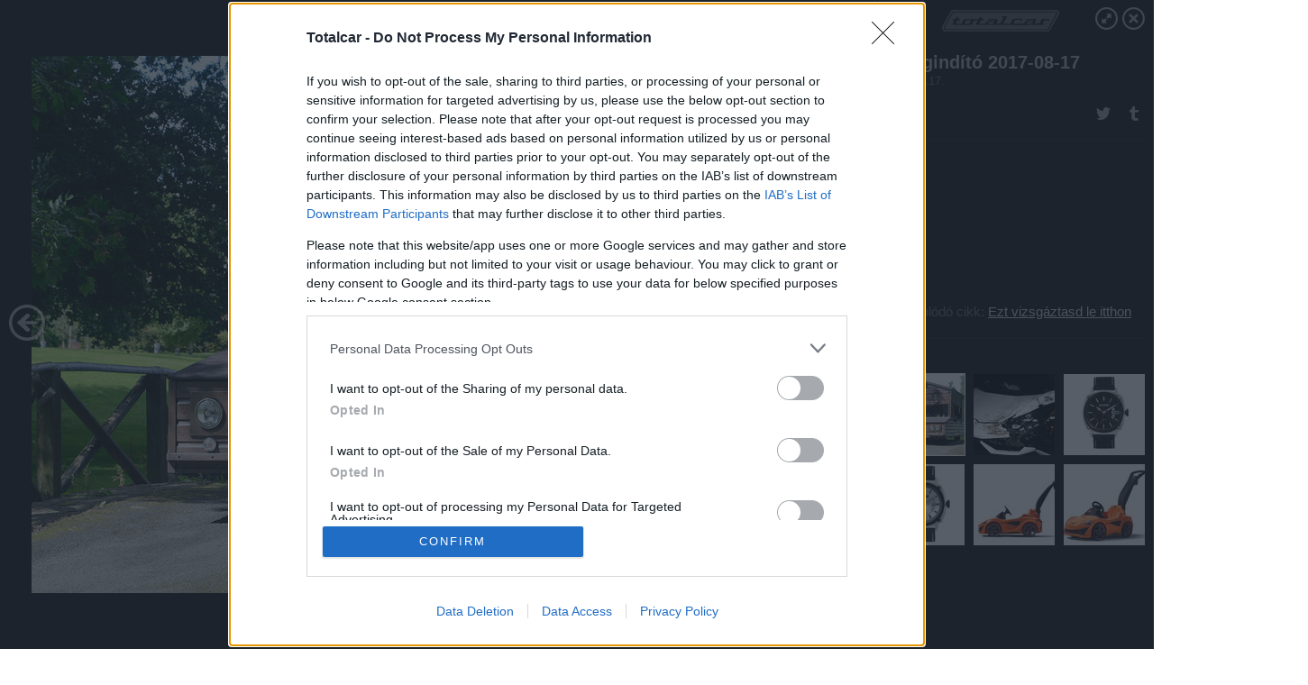

--- FILE ---
content_type: text/html; charset=utf-8
request_url: https://galeria.totalcar.hu/magazin/2017/08/17/hidegindito_2017-08-17/2?openwith=18080265
body_size: 56525
content:
<!DOCTYPE html>
<html lang="hu-hu" itemscope itemtype="http://schema.org/ImageGallery">
<head>
    <title>Totalcar &ndash; Hidegindító 2017-08-17 &ndash; Galéria</title>
    <meta charset="utf-8" />
    <meta name="viewport" content="width=device-width, initial-scale=1, maximum-scale=1, user-scalable=0" />
    <meta name="apple-mobile-web-app-status-bar-style" content="black-translucent" />
    <meta http-equiv="Content-type" content="text/html; charset=utf-8" />
    <meta http-equiv="imagetoolbar" content="no" />
    <meta name="MSSmartTagsPreventParsing" content="true" />
    <meta name="ROBOTS" content="ALL" />
    <meta name="Copyright" content="http://index.hu/copyright/" />
    <meta http-equiv="expires" content="Mon, 22 Jul 2002 11:12:01 GMT" />
    <meta name="description" content="Hidegindító 2017-08-17" />
    <meta name="keywords" content="" />
        <meta property="og:type" content="article" />
    <meta property="og:title" content="Totalcar &ndash; Hidegindító 2017-08-17 &ndash; Galéria" />
    <meta property="og:description" content="" />
    <meta property="og:site_name" content="Totalcar" />
    <meta property="og:url" content="https://galeria.totalcar.hu/magazin/2017/08/17/hidegindito_2017-08-17/" />
    <meta itemprop="name" content="Totalcar &amp;ndash; Hidegindító 2017-08-17 &amp;ndash; Galéria" />
    <meta itemprop="description" content="" />
    <meta itemprop="image" content="https://galeria.cdn.totalcar.hu/magazin/2017/08/17/hidegindito_2017-08-17/18080271_3fd9378744d64e483be307e11fd241a2_xs.jpg" />
                    <meta property="og:image" content="https://galeria.cdn.totalcar.hu/magazin/2017/08/17/hidegindito_2017-08-17/18080265_9911d402b8dda13f4a7bacde589090af_xs.jpg" />
                                <meta property="og:image" content="https://galeria.cdn.totalcar.hu/magazin/2017/08/17/hidegindito_2017-08-17/18080271_3fd9378744d64e483be307e11fd241a2_x.jpg" />
                                <meta property="og:image" content="https://galeria.cdn.totalcar.hu/magazin/2017/08/17/hidegindito_2017-08-17/18080269_343ccaa1aa3f1547990303ca863ebb64_x.jpg" />
                                <meta property="og:image" content="https://galeria.cdn.totalcar.hu/magazin/2017/08/17/hidegindito_2017-08-17/18080267_9548e054f9c7c8e156aecafb36bcdc5b_x.jpg" />
                                <meta property="og:image" content="https://galeria.cdn.totalcar.hu/magazin/2017/08/17/hidegindito_2017-08-17/18080263_4bb4030f4133438ee16ce82b235c024c_x.jpg" />
                                <meta property="og:image" content="https://galeria.cdn.totalcar.hu/magazin/2017/08/17/hidegindito_2017-08-17/18081321_9fd886415e0bcd869b9e5b670a2fb35a_x.jpg" />
                    <link rel="stylesheet" type="text/css" href="https://index.hu/assets/static/indexnew_css/public/galeria.css?v=20210915" />
    <style type="text/css">
        body, body.glr_open {
            overflow: hidden;
            padding-left: 100%;
            padding-top: 100%;
        }
    </style>
    <link rel="alternate" type="application/rss+xml" title="Hidegindító 2017-08-17 - galéria" href="?rss=1" />
    <script type="text/javascript">
        var IndexStatConfig = {
            has_ident_by_default: false,
            device: 'desktop'
        };
    </script>
    <script type="text/javascript" src="https://index.hu/ident/getheader?noecho"></script>
    <script type="text/javascript" src="https://indexstat.index.hu/stat.js?d=date20150806"></script>
    <script>
        /* <![CDATA[ */
        if ('__proto__' in {}) {
            document.write( '<script src="https://index.hu/assets/js/zepto.js"><\/script>' );
        } else {
            document.write( '<script src="https://index.hu/assets/js/jquery.js"><\/script>' );
        }
        /* ]]> */
    </script>

    <script src="https://index.hu/assets/js/swiper.min.js"></script>
    <!-- script src="https://index.hu/assets/js/common.js"></script -->

<!-- InMobi Choice. Consent Manager Tag v3.0 (for TCF 2.2) -->
<script type="text/javascript" async=true>
(function() {
  var host = 'totalcar.hu';
  var element = document.createElement('script');
  var firstScript = document.getElementsByTagName('script')[0];
  var url = 'https://cmp.inmobi.com'
    .concat('/choice/', '4z9XXyvnuPTjK', '/', host, '/choice.js?tag_version=V3');
  var uspTries = 0;
  var uspTriesLimit = 3;
  element.async = true;
  element.type = 'text/javascript';
  element.src = url;

  firstScript.parentNode.insertBefore(element, firstScript);

  function makeStub() {
    var TCF_LOCATOR_NAME = '__tcfapiLocator';
    var queue = [];
    var win = window;
    var cmpFrame;

    function addFrame() {
      var doc = win.document;
      var otherCMP = !!(win.frames[TCF_LOCATOR_NAME]);

      if (!otherCMP) {
        if (doc.body) {
          var iframe = doc.createElement('iframe');

          iframe.style.cssText = 'display:none';
          iframe.name = TCF_LOCATOR_NAME;
          doc.body.appendChild(iframe);
        } else {
          setTimeout(addFrame, 5);
        }
      }
      return !otherCMP;
    }

    function tcfAPIHandler() {
      var gdprApplies;
      var args = arguments;

      if (!args.length) {
        return queue;
      } else if (args[0] === 'setGdprApplies') {
        if (
          args.length > 3 &&
          args[2] === 2 &&
          typeof args[3] === 'boolean'
        ) {
          gdprApplies = args[3];
          if (typeof args[2] === 'function') {
            args[2]('set', true);
          }
        }
      } else if (args[0] === 'ping') {
        var retr = {
          gdprApplies: gdprApplies,
          cmpLoaded: false,
          cmpStatus: 'stub'
        };

        if (typeof args[2] === 'function') {
          args[2](retr);
        }
      } else {
        if(args[0] === 'init' && typeof args[3] === 'object') {
          args[3] = Object.assign(args[3], { tag_version: 'V3' });
        }
        queue.push(args);
      }
    }

    function postMessageEventHandler(event) {
      var msgIsString = typeof event.data === 'string';
      var json = {};

      try {
        if (msgIsString) {
          json = JSON.parse(event.data);
        } else {
          json = event.data;
        }
      } catch (ignore) {}

      var payload = json.__tcfapiCall;

      if (payload) {
        window.__tcfapi(
          payload.command,
          payload.version,
          function(retValue, success) {
            var returnMsg = {
              __tcfapiReturn: {
                returnValue: retValue,
                success: success,
                callId: payload.callId
              }
            };
            if (msgIsString) {
              returnMsg = JSON.stringify(returnMsg);
            }
            if (event && event.source && event.source.postMessage) {
              event.source.postMessage(returnMsg, '*');
            }
          },
          payload.parameter
        );
      }
    }

    while (win) {
      try {
        if (win.frames[TCF_LOCATOR_NAME]) {
          cmpFrame = win;
          break;
        }
      } catch (ignore) {}

      if (win === window.top) {
        break;
      }
      win = win.parent;
    }
    if (!cmpFrame) {
      addFrame();
      win.__tcfapi = tcfAPIHandler;
      win.addEventListener('message', postMessageEventHandler, false);
    }
  };

  makeStub();

  var uspStubFunction = function() {
    var arg = arguments;
    if (typeof window.__uspapi !== uspStubFunction) {
      setTimeout(function() {
        if (typeof window.__uspapi !== 'undefined') {
          window.__uspapi.apply(window.__uspapi, arg);
        }
      }, 500);
    }
  };

  var checkIfUspIsReady = function() {
    uspTries++;
    if (window.__uspapi === uspStubFunction && uspTries < uspTriesLimit) {
      console.warn('USP is not accessible');
    } else {
      clearInterval(uspInterval);
    }
  };

  if (typeof window.__uspapi === 'undefined') {
    window.__uspapi = uspStubFunction;
    var uspInterval = setInterval(checkIfUspIsReady, 6000);
  }
})();
</script>
<!-- End InMobi Choice. Consent Manager Tag v3.0 (for TCF 2.2) -->
    <script>
        /* <![CDATA[ */
        // gemius:
            var pp_gemius_identifier = pp_gemius_original_identifier = new String('.RpK5mcBa9CU6UVPXt.QbbbuXfykwHuWu3VHbnTMrT..M7');
            var pp_gemius_use_cmp = true;
            var pp_gemius_cmp_timeout = Infinity;
        function gemius_pending(i) { window[i] = window[i] || function() {var x = window[i+'_pdata'] = window[i+'_pdata'] || []; x[x.length]=arguments;};};
        gemius_pending('gemius_hit'); gemius_pending('gemius_event');
        gemius_pending('pp_gemius_hit'); gemius_pending('pp_gemius_event');
        (function(d,t) {try {
            var gt=d.createElement(t),s=d.getElementsByTagName(t)[0],l='http'+((location.protocol=='https:')?'s':'');
            gt.setAttribute('async','async');
            gt.setAttribute('defer','defer');
            gt.src=l+'://gahu.hit.gemius.pl/xgemius.js';
            s.parentNode.insertBefore(gt,s);}
        catch (e) {}})(document,'script');
        // crel:
        (function(c,d){"object"===typeof exports?module.exports=d():"function"===typeof define&&define.amd?define(d):c.crel=d()})(this,function(){function c(){var a=window.document,g=arguments,b=a.createElement(g[0]),h,e=g[1],f=2,l=g.length,m=c.attrMap;if(1===l)return b;if("object"!==typeof e||d(e))--f,e=null;if(1===l-f&&"string"===typeof g[f]&&void 0!==b.textContent)b.textContent=g[f];else for(;f<l;++f)h=g[f],null!=h&&(d(h)||(h=a.createTextNode(h)),b.appendChild(h));for(var k in e)m[k]?(a=c.attrMap[k],"function"===typeof a?a(b,e[k]):b.setAttribute(a,e[k])):b.setAttribute(k,e[k]);return b}var d="object"===typeof Node?function(a){return a instanceof Node}:function(a){return a&&"object"===typeof a&&"number"===typeof a.nodeType&&"string"===typeof a.nodeName};c.attrMap={};c.isNode=d;return c});
        if( typeof __passportHeader_config !== 'object' ) {
            __passportHeader_config = {
                loggedIn: false
            };
        }
        (function($){

            // webaudit meropixel
            window.webaudit = function( ucm, uct, where, name, auditid ) {
                var img = crel( 'img', {
                    'alt': '',
                    'class': 'pixel median',
                    'src': 'https://audit.median.hu/cgi-bin/track.cgi?uc=' + ucm + '&dc=' + ( where == 'top' ? 1 : 2 ) + '&ui=' + same
                } );
                if( auditid != undefined ) {
                    img.id = auditid;
                }
                $( 'img.pixel.median' ).remove();
                $( 'body' ).append( img );
                if( !uct ) {
                    return;
                }
                var params = [];
                params.push( 'uc=' + uct );
                params.push( 'sd=' + screen.width + 'x' + screen.height );
                if( screen.colorDepth != 'undefined' ) {
                    params.push( 'cd=' + screen.colorDepth );
                }
                var referrer = encodeURIComponent ? encodeURIComponent( document.referrer ) : escape( document.referrer );
                if( referrer != '' ) {
                    params.push( 'rp=' + referrer );
                }
                params.push( 'ui=' + same );
                img = crel( 'img', {
                    'alt': '',
                    'class': 'pixel internal',
                    'src': 'https://pixel.' + document.domain + '/12g?' + params.join( '&' )
                } );
                $( 'img.pixel.internal' ).remove();
                $( 'body' ).append( img );
            }
            window.Common = (function($) {
                var flags = {};
		var pcount = 0;
                return {
                    url: '',
                    set_flag: function( name, value ) {
                        flags[ name ] = value;
                    },
                    get_flag: function( name ) {
                        if( typeof flags[ name ] == 'undefined' ) {
                            return false;
                        }
                        return flags[ name ];
                    },
                    gallery_audit: {
                        bindings: function() {
                            Common.universal_analytics = typeof ga === 'function';
                            $( document ).on( 'glr_open', function( e, data ) {
                                if( Common.ga_secondary ) {
                                }
                                Common.refresh_enabled = false;
                            } ).on( 'glr_close', function() {
                                Common.refresh_enabled = true;
                            } ).on( 'glr_pageview', function( e, data ) {
				pcount++;
                                if( Common.gallery_audit.setlayout ) {
                                    var layout = ( Common.gallery_audit.widescreen ? 'wide' : 'normal' ) + ( Common.gallery_audit.fullscreen ? '_fullscreen' : '' );
                                    if( Common.ga_secondary ) {
                                    }
                                }
                                var current = ( new Date() ).getTime();
                                var gal_url;
                                if( Common.gallery_audit.parse_gal_url ) {
                                    gal_url = data.url.split( '/' );
                                    gal_url = '/' + data.folder + '/galeria/' + gal_url.slice( -5 ).join( '/' );
                                } else {
                                    gal_url = data.url.split(/\.hu|\.com/, 2).pop();
                                }
                                if( Common.ga_secondary ) {
                                }
                                if( typeof pp_gemius_original_identifier  !== 'undefined' && typeof pp_gemius_original_identifier  !== 'undefined' && pcount > 1  ) {
                                    pp_gemius_hit(pp_gemius_original_identifier );
                                }
                                if( typeof data.content_id !== 'undefined' && data.content_id ) {
                                    var cid = Common.content_id;
                                    Common.content_id = data.content_id;
                                    if( typeof IndexStatHandler != 'undefined' ) {
                                        IndexStatHandler.push( [ { id: data.content_id, type: 1 } ], null );
                                    }
                                    Common.content_id = cid;
                                }
                                Common.gallery_audit.last_pageview = current;
                            } ).on( 'glr_resize', function( e, data ) {
                                Common.gallery_audit.fullscreen = data.fullscreen;
                                Common.gallery_audit.widescreen = data.widescreen;
                            } );
                        },
                        setlayout: true,
                        fullscreen: false,
                        last_pageview: null,
                        parse_gal_url: true,
                        prefix: 'gallery_',
                        suffix: '_galeria',
                        widescreen: null
                    },
                    transition: {
                        speed: {
                            fast: 175,
                            medium: 350,
                            normal: 200,
                            slow: 700
                        },
                        detect: function() {
                            var b = document.body || document.documentElement,
                                s = b.style,
                                p = 'transition';
                            if(typeof s[ p ] == 'string') {
                                return true;
                            }
                            v = [ 'Moz', 'Webkit', 'Khtml', 'O', 'ms' ],
                                p = p.charAt( 0 ).toUpperCase() + p.substr( 1 );
                            for( var i = 0; i < v.length; i++ ) {
                                if(typeof s[ v[ i ] + p ] == 'string') {
                                    return true;
                                }
                            }
                            for( var i in Common.transition.speed ) {
                                Common.transition.speed[ i ] = 0;
                            }
                            return false;
                        }
                    }
                }
            })($);
        })(window.jQuery||window.Zepto);
        /* ]]> */
    </script>
</head>
<body>
<header>
    <h1>Hidegindító 2017-08-17</h1>
    <span class="date">2017.08.17.</span>
    <h3><a href="https://index.hu/">Totalcar</a></h3>
            <a href="http://totalcar.hu/magazin/hidegindito/2017/08/17/ezt_vizsgaztasd_le_itthon/" target="_blank">Kapcsolódó cikkünk": Ezt vizsgáztasd le itthon"</a>
        </header>
<aside id="thumbnails">
            <a href="https://galeria.totalcar.hu/magazin/2017/08/17/hidegindito_2017-08-17/?openwith=18080265" rel="1"><img src="https://galeria.cdn.totalcar.hu/magazin/2017/08/17/hidegindito_2017-08-17/18080265_9911d402b8dda13f4a7bacde589090af_xs.jpg" alt="" /></a>
                <a href="https://galeria.totalcar.hu/magazin/2017/08/17/hidegindito_2017-08-17/2?openwith=18080265" rel="2"><img src="https://galeria.cdn.totalcar.hu/magazin/2017/08/17/hidegindito_2017-08-17/18080271_3fd9378744d64e483be307e11fd241a2_xs.jpg" alt="" /></a>
                <a href="https://galeria.totalcar.hu/magazin/2017/08/17/hidegindito_2017-08-17/3?openwith=18080265" rel="3"><img src="https://galeria.cdn.totalcar.hu/magazin/2017/08/17/hidegindito_2017-08-17/18080269_343ccaa1aa3f1547990303ca863ebb64_xs.jpg" alt="" /></a>
                <a href="https://galeria.totalcar.hu/magazin/2017/08/17/hidegindito_2017-08-17/4?openwith=18080265" rel="4"><img src="https://galeria.cdn.totalcar.hu/magazin/2017/08/17/hidegindito_2017-08-17/18080267_9548e054f9c7c8e156aecafb36bcdc5b_xs.jpg" alt="" /></a>
                <a href="https://galeria.totalcar.hu/magazin/2017/08/17/hidegindito_2017-08-17/5?openwith=18080265" rel="5"><img src="https://galeria.cdn.totalcar.hu/magazin/2017/08/17/hidegindito_2017-08-17/18080263_4bb4030f4133438ee16ce82b235c024c_xs.jpg" alt="" /></a>
                <a href="https://galeria.totalcar.hu/magazin/2017/08/17/hidegindito_2017-08-17/6?openwith=18080265" rel="6"><img src="https://galeria.cdn.totalcar.hu/magazin/2017/08/17/hidegindito_2017-08-17/18081321_9fd886415e0bcd869b9e5b670a2fb35a_xs.jpg" alt="" /></a>
                <a href="https://galeria.totalcar.hu/magazin/2017/08/17/hidegindito_2017-08-17/ajanlo?openwith=18080265" rel="ajanlo"></a>
        </aside>
    <p>Ajánlóképek</p>
            <section>
            <img id="bigimg" src="https://galeria.cdn.totalcar.hu/magazin/2017/08/17/hidegindito_2017-08-17/18080271_3fd9378744d64e483be307e11fd241a2_x.jpg" alt="Ajánlóképek" title="" style="display:none" />
        </section>
                    <img id="bigimg" src="https://galeria.cdn.totalcar.hu/magazin/2017/08/17/hidegindito_2017-08-17/18080271_3fd9378744d64e483be307e11fd241a2_fb.jpg" alt="Ajánlóképek" title="" style="display:none" />
            <div id="fb-root"></div>
<!--analytics-->
<!--analytics4-->
<script async src="https://www.googletagmanager.com/gtag/js?id=G-6GWDFHLRZ7"></script>
<script>
    window.dataLayer = window.dataLayer || [];
    function gtag(){dataLayer.push(arguments);}
    gtag('js', new Date());
    gtag('config', 'G-6GWDFHLRZ7');
    gtag('set', 'content_group', '/');
    gtag('set', 'rovat', '');
</script>

    <script type="text/javascript" src="//indexhu.adocean.pl/files/js/ado.js"></script>
    <script type="text/javascript">
        /* (c)AdOcean 2003-2020 */
        if(typeof ado!=="object"){ado={};ado.config=ado.preview=ado.placement=ado.master=ado.slave=function(){};}
        ado.config({mode: "new", xml: false, consent: true, characterEncoding: true});
        ado.preview({enabled: true});
    </script>
    <script src="https://index.hu/assets/js/iap/v2/iap-loader.js"></script>
    <script src="https://index.hu/assets/js/gallery2.js"></script>
    <script type="text/javascript">
        if ( window.AdLoader ) {
            window.iap_zones = [];
            var GoaLoader = new AdLoader({"engine":"AdOcean"});
        }
    </script>

<script>
    // <![CDATA[
    // (function(d, s, id) {
    //   var js, fjs = d.getElementsByTagName(s)[0];
    //   if (d.getElementById(id)) {return;}
    //   js = d.createElement(s); js.id = id;
    //   js.src = "//connect.facebook.net/hu_HU/sdk.js#version=v2.0&xfbml=1";
    //   fjs.parentNode.insertBefore(js, fjs);
    // }(document, 'script', 'facebook-jssdk'));

    var same = Math.round( Math.random() * 10000000 );
    Common.folder_id = 929;
    Common.content_id = 4268927;
    Common.webaudit_ucm = '11093296643286';
    Common.webaudit_title = 'Totalcar &ndash; Hidegindító 2017-08-17 &ndash; Galéria';
    Common.gallery_url = 'https://galeria.totalcar.hu/magazin/2017/08/17/hidegindito_2017-08-17/';
    Common.gemius_code = '.RpK5mcBa9CU6UVPXt.QbbbuXfykwHuWu3VHbnTMrT..M7';
    // valamiert a $( window ).on( 'load' ) nem mukodik zeptoban IE-ben
    window.onload = function() {
                Common.transition.detect();
        Common.gallery_audit.bindings();
        Gallery.siteDict = {
            divany: 'Dívány',
            fidelio: 'Fidelio',
            inforadio: 'Inforádió',
            index: 'Index',
            sportgeza: 'Sport Géza',
            totalcarmagazine: 'Totalcar Magazine',
            tcmagazine: 'Totalcar Magazine',
            totalcar: 'Totalcar',
            totalbike: 'Totalbike',
            travelo: 'Travelo',
            velvet: 'Velvet',
	    mediafuture : 'MediaFuture',
	    welovebudapest : 'We Love Budapest',
	    welovebalaton : 'We Love Balaton'
        };
        Gallery.__init( {
            age_confirmed_event: 'korhatarremoved',
            style_prefix: 'glr_',
            layered: false,
            parse_advert: true,
            parse_rewrite_url: true,
            parse_title: function gallery_parse_title( gal, picture ) {
                return Gallery.siteDict[ gal.site ] +
                    ' &ndash; ' + gal.title + ' &ndash; ' + Gallery.dict.gallery /* +
                       ( typeof picture !== 'undefined' && picture.no ? ' &ndash; ' + picture.no : '' ) */;
            },
            transition_speed: Common.transition.speed
        } );

        Gallery.open( 'https://galeria.totalcar.hu/magazin/2017/08/17/hidegindito_2017-08-17/', {
                bottom: '0',
                left: '0',
                opacity: '1',
                right: '0',
                top: '0'
            }, {"id":344585,"url":"https:\/\/galeria.totalcar.hu\/magazin\/2017\/08\/17\/hidegindito_2017-08-17\/","title":"Hidegind\u00edt\u00f3 2017-08-17","site":"totalcar","siteName":"Totalcar","site_url":"https:\/\/index.hu","sizeKeys":["y","x","t","q","m","bpc","j","g","i","h","fb","b","xs"],"folder_id":929,"content_id":4268927,"manisfolder":"magazin","path":"magazin\/2017\/08\/17\/hidegindito_2017-08-17","sizes":{"y":1800,"x":1300,"t":1200,"q":1120,"m":1000,"bpc":976,"j":840,"g":700,"i":640,"h":420,"fb":400,"b":200,"xs":90},"recommend":true,"date":"2017. 08. 17.","cyclepaging":true,"pictures":[{"id":"18080265","text":"","tag":"","korhatar":0,"korhatar_warning_text":null,"info":"","originalWidth":"900","originalHeight":"596","rate":1.510067114094,"sizes":[{"key":"m","width":900,"height":596,"filesize":218760,"url":"https:\/\/galeria.cdn.totalcar.hu\/magazin\/2017\/08\/17\/hidegindito_2017-08-17\/18080265_9911d402b8dda13f4a7bacde589090af_m.jpg"},{"key":"bpc","width":900,"height":596,"filesize":218760,"url":"https:\/\/galeria.cdn.totalcar.hu\/magazin\/2017\/08\/17\/hidegindito_2017-08-17\/18080265_9911d402b8dda13f4a7bacde589090af_bpc.jpg"},{"key":"j","width":840,"height":556,"filesize":300619,"url":"https:\/\/galeria.cdn.totalcar.hu\/magazin\/2017\/08\/17\/hidegindito_2017-08-17\/18080265_9911d402b8dda13f4a7bacde589090af_j.jpg"},{"key":"g","width":700,"height":464,"filesize":220161,"url":"https:\/\/galeria.cdn.totalcar.hu\/magazin\/2017\/08\/17\/hidegindito_2017-08-17\/18080265_9911d402b8dda13f4a7bacde589090af_g.jpg"},{"key":"i","width":640,"height":424,"filesize":186973,"url":"https:\/\/galeria.cdn.totalcar.hu\/magazin\/2017\/08\/17\/hidegindito_2017-08-17\/18080265_9911d402b8dda13f4a7bacde589090af_i.jpg"},{"key":"h","width":420,"height":278,"filesize":90352,"url":"https:\/\/galeria.cdn.totalcar.hu\/magazin\/2017\/08\/17\/hidegindito_2017-08-17\/18080265_9911d402b8dda13f4a7bacde589090af_h.jpg"},{"key":"fb","width":400,"height":265,"filesize":80489,"url":"https:\/\/galeria.cdn.totalcar.hu\/magazin\/2017\/08\/17\/hidegindito_2017-08-17\/18080265_9911d402b8dda13f4a7bacde589090af_fb.jpg"},{"key":"b","width":200,"height":132,"filesize":22665,"url":"https:\/\/galeria.cdn.totalcar.hu\/magazin\/2017\/08\/17\/hidegindito_2017-08-17\/18080265_9911d402b8dda13f4a7bacde589090af_b.jpg"},{"key":"xs","width":90,"height":90,"filesize":3247,"url":"https:\/\/galeria.cdn.totalcar.hu\/magazin\/2017\/08\/17\/hidegindito_2017-08-17\/18080265_9911d402b8dda13f4a7bacde589090af_xs.jpg"}],"availableSizes":[{"key":"m","width":900,"height":596,"filesize":218760,"url":"https:\/\/galeria.cdn.totalcar.hu\/magazin\/2017\/08\/17\/hidegindito_2017-08-17\/18080265_9911d402b8dda13f4a7bacde589090af_m.jpg"},{"key":"bpc","width":900,"height":596,"filesize":218760,"url":"https:\/\/galeria.cdn.totalcar.hu\/magazin\/2017\/08\/17\/hidegindito_2017-08-17\/18080265_9911d402b8dda13f4a7bacde589090af_bpc.jpg"},{"key":"j","width":840,"height":556,"filesize":300619,"url":"https:\/\/galeria.cdn.totalcar.hu\/magazin\/2017\/08\/17\/hidegindito_2017-08-17\/18080265_9911d402b8dda13f4a7bacde589090af_j.jpg"},{"key":"g","width":700,"height":464,"filesize":220161,"url":"https:\/\/galeria.cdn.totalcar.hu\/magazin\/2017\/08\/17\/hidegindito_2017-08-17\/18080265_9911d402b8dda13f4a7bacde589090af_g.jpg"},{"key":"i","width":640,"height":424,"filesize":186973,"url":"https:\/\/galeria.cdn.totalcar.hu\/magazin\/2017\/08\/17\/hidegindito_2017-08-17\/18080265_9911d402b8dda13f4a7bacde589090af_i.jpg"},{"key":"h","width":420,"height":278,"filesize":90352,"url":"https:\/\/galeria.cdn.totalcar.hu\/magazin\/2017\/08\/17\/hidegindito_2017-08-17\/18080265_9911d402b8dda13f4a7bacde589090af_h.jpg"},{"key":"fb","width":400,"height":265,"filesize":80489,"url":"https:\/\/galeria.cdn.totalcar.hu\/magazin\/2017\/08\/17\/hidegindito_2017-08-17\/18080265_9911d402b8dda13f4a7bacde589090af_fb.jpg"},{"key":"b","width":200,"height":132,"filesize":22665,"url":"https:\/\/galeria.cdn.totalcar.hu\/magazin\/2017\/08\/17\/hidegindito_2017-08-17\/18080265_9911d402b8dda13f4a7bacde589090af_b.jpg"},{"key":"xs","width":90,"height":90,"filesize":3247,"url":"https:\/\/galeria.cdn.totalcar.hu\/magazin\/2017\/08\/17\/hidegindito_2017-08-17\/18080265_9911d402b8dda13f4a7bacde589090af_xs.jpg"}],"url":"https:\/\/galeria.totalcar.hu\/magazin\/2017\/08\/17\/hidegindito_2017-08-17\/","no":""},{"id":"18080271","text":"","tag":"","korhatar":0,"korhatar_warning_text":null,"info":"","originalWidth":"1280","originalHeight":"720","rate":1.7777777777778,"sizes":[{"key":"x","width":1280,"height":720,"filesize":268589,"url":"https:\/\/galeria.cdn.totalcar.hu\/magazin\/2017\/08\/17\/hidegindito_2017-08-17\/18080271_3fd9378744d64e483be307e11fd241a2_x.jpg"},{"key":"t","width":1200,"height":675,"filesize":292015,"url":"https:\/\/galeria.cdn.totalcar.hu\/magazin\/2017\/08\/17\/hidegindito_2017-08-17\/18080271_3fd9378744d64e483be307e11fd241a2_t.jpg"},{"key":"q","width":1120,"height":630,"filesize":258950,"url":"https:\/\/galeria.cdn.totalcar.hu\/magazin\/2017\/08\/17\/hidegindito_2017-08-17\/18080271_3fd9378744d64e483be307e11fd241a2_q.jpg"},{"key":"m","width":1000,"height":563,"filesize":214868,"url":"https:\/\/galeria.cdn.totalcar.hu\/magazin\/2017\/08\/17\/hidegindito_2017-08-17\/18080271_3fd9378744d64e483be307e11fd241a2_m.jpg"},{"key":"bpc","width":976,"height":549,"filesize":203264,"url":"https:\/\/galeria.cdn.totalcar.hu\/magazin\/2017\/08\/17\/hidegindito_2017-08-17\/18080271_3fd9378744d64e483be307e11fd241a2_bpc.jpg"},{"key":"j","width":840,"height":473,"filesize":159065,"url":"https:\/\/galeria.cdn.totalcar.hu\/magazin\/2017\/08\/17\/hidegindito_2017-08-17\/18080271_3fd9378744d64e483be307e11fd241a2_j.jpg"},{"key":"g","width":700,"height":394,"filesize":116141,"url":"https:\/\/galeria.cdn.totalcar.hu\/magazin\/2017\/08\/17\/hidegindito_2017-08-17\/18080271_3fd9378744d64e483be307e11fd241a2_g.jpg"},{"key":"i","width":640,"height":360,"filesize":97047,"url":"https:\/\/galeria.cdn.totalcar.hu\/magazin\/2017\/08\/17\/hidegindito_2017-08-17\/18080271_3fd9378744d64e483be307e11fd241a2_i.jpg"},{"key":"h","width":420,"height":236,"filesize":46726,"url":"https:\/\/galeria.cdn.totalcar.hu\/magazin\/2017\/08\/17\/hidegindito_2017-08-17\/18080271_3fd9378744d64e483be307e11fd241a2_h.jpg"},{"key":"fb","width":400,"height":225,"filesize":41879,"url":"https:\/\/galeria.cdn.totalcar.hu\/magazin\/2017\/08\/17\/hidegindito_2017-08-17\/18080271_3fd9378744d64e483be307e11fd241a2_fb.jpg"},{"key":"b","width":200,"height":113,"filesize":12701,"url":"https:\/\/galeria.cdn.totalcar.hu\/magazin\/2017\/08\/17\/hidegindito_2017-08-17\/18080271_3fd9378744d64e483be307e11fd241a2_b.jpg"},{"key":"xs","width":90,"height":90,"filesize":2848,"url":"https:\/\/galeria.cdn.totalcar.hu\/magazin\/2017\/08\/17\/hidegindito_2017-08-17\/18080271_3fd9378744d64e483be307e11fd241a2_xs.jpg"}],"availableSizes":[{"key":"x","width":1280,"height":720,"filesize":268589,"url":"https:\/\/galeria.cdn.totalcar.hu\/magazin\/2017\/08\/17\/hidegindito_2017-08-17\/18080271_3fd9378744d64e483be307e11fd241a2_x.jpg"},{"key":"t","width":1200,"height":675,"filesize":292015,"url":"https:\/\/galeria.cdn.totalcar.hu\/magazin\/2017\/08\/17\/hidegindito_2017-08-17\/18080271_3fd9378744d64e483be307e11fd241a2_t.jpg"},{"key":"q","width":1120,"height":630,"filesize":258950,"url":"https:\/\/galeria.cdn.totalcar.hu\/magazin\/2017\/08\/17\/hidegindito_2017-08-17\/18080271_3fd9378744d64e483be307e11fd241a2_q.jpg"},{"key":"m","width":1000,"height":563,"filesize":214868,"url":"https:\/\/galeria.cdn.totalcar.hu\/magazin\/2017\/08\/17\/hidegindito_2017-08-17\/18080271_3fd9378744d64e483be307e11fd241a2_m.jpg"},{"key":"bpc","width":976,"height":549,"filesize":203264,"url":"https:\/\/galeria.cdn.totalcar.hu\/magazin\/2017\/08\/17\/hidegindito_2017-08-17\/18080271_3fd9378744d64e483be307e11fd241a2_bpc.jpg"},{"key":"j","width":840,"height":473,"filesize":159065,"url":"https:\/\/galeria.cdn.totalcar.hu\/magazin\/2017\/08\/17\/hidegindito_2017-08-17\/18080271_3fd9378744d64e483be307e11fd241a2_j.jpg"},{"key":"g","width":700,"height":394,"filesize":116141,"url":"https:\/\/galeria.cdn.totalcar.hu\/magazin\/2017\/08\/17\/hidegindito_2017-08-17\/18080271_3fd9378744d64e483be307e11fd241a2_g.jpg"},{"key":"i","width":640,"height":360,"filesize":97047,"url":"https:\/\/galeria.cdn.totalcar.hu\/magazin\/2017\/08\/17\/hidegindito_2017-08-17\/18080271_3fd9378744d64e483be307e11fd241a2_i.jpg"},{"key":"h","width":420,"height":236,"filesize":46726,"url":"https:\/\/galeria.cdn.totalcar.hu\/magazin\/2017\/08\/17\/hidegindito_2017-08-17\/18080271_3fd9378744d64e483be307e11fd241a2_h.jpg"},{"key":"fb","width":400,"height":225,"filesize":41879,"url":"https:\/\/galeria.cdn.totalcar.hu\/magazin\/2017\/08\/17\/hidegindito_2017-08-17\/18080271_3fd9378744d64e483be307e11fd241a2_fb.jpg"},{"key":"b","width":200,"height":113,"filesize":12701,"url":"https:\/\/galeria.cdn.totalcar.hu\/magazin\/2017\/08\/17\/hidegindito_2017-08-17\/18080271_3fd9378744d64e483be307e11fd241a2_b.jpg"},{"key":"xs","width":90,"height":90,"filesize":2848,"url":"https:\/\/galeria.cdn.totalcar.hu\/magazin\/2017\/08\/17\/hidegindito_2017-08-17\/18080271_3fd9378744d64e483be307e11fd241a2_xs.jpg"}],"url":"https:\/\/galeria.totalcar.hu\/magazin\/2017\/08\/17\/hidegindito_2017-08-17\/2","no":2},{"id":"18080269","text":"","tag":"","korhatar":0,"korhatar_warning_text":null,"info":"","originalWidth":"1920","originalHeight":"1080","rate":1.7777777777778,"sizes":[{"key":"y","width":1800,"height":1013,"filesize":157589,"url":"https:\/\/galeria.cdn.totalcar.hu\/magazin\/2017\/08\/17\/hidegindito_2017-08-17\/18080269_343ccaa1aa3f1547990303ca863ebb64_y.jpg"},{"key":"x","width":1300,"height":731,"filesize":91593,"url":"https:\/\/galeria.cdn.totalcar.hu\/magazin\/2017\/08\/17\/hidegindito_2017-08-17\/18080269_343ccaa1aa3f1547990303ca863ebb64_x.jpg"},{"key":"t","width":1200,"height":675,"filesize":79867,"url":"https:\/\/galeria.cdn.totalcar.hu\/magazin\/2017\/08\/17\/hidegindito_2017-08-17\/18080269_343ccaa1aa3f1547990303ca863ebb64_t.jpg"},{"key":"q","width":1120,"height":630,"filesize":70875,"url":"https:\/\/galeria.cdn.totalcar.hu\/magazin\/2017\/08\/17\/hidegindito_2017-08-17\/18080269_343ccaa1aa3f1547990303ca863ebb64_q.jpg"},{"key":"m","width":1000,"height":563,"filesize":59519,"url":"https:\/\/galeria.cdn.totalcar.hu\/magazin\/2017\/08\/17\/hidegindito_2017-08-17\/18080269_343ccaa1aa3f1547990303ca863ebb64_m.jpg"},{"key":"bpc","width":976,"height":549,"filesize":56908,"url":"https:\/\/galeria.cdn.totalcar.hu\/magazin\/2017\/08\/17\/hidegindito_2017-08-17\/18080269_343ccaa1aa3f1547990303ca863ebb64_bpc.jpg"},{"key":"j","width":840,"height":473,"filesize":45462,"url":"https:\/\/galeria.cdn.totalcar.hu\/magazin\/2017\/08\/17\/hidegindito_2017-08-17\/18080269_343ccaa1aa3f1547990303ca863ebb64_j.jpg"},{"key":"g","width":700,"height":394,"filesize":33589,"url":"https:\/\/galeria.cdn.totalcar.hu\/magazin\/2017\/08\/17\/hidegindito_2017-08-17\/18080269_343ccaa1aa3f1547990303ca863ebb64_g.jpg"},{"key":"i","width":640,"height":360,"filesize":28972,"url":"https:\/\/galeria.cdn.totalcar.hu\/magazin\/2017\/08\/17\/hidegindito_2017-08-17\/18080269_343ccaa1aa3f1547990303ca863ebb64_i.jpg"},{"key":"h","width":420,"height":236,"filesize":14775,"url":"https:\/\/galeria.cdn.totalcar.hu\/magazin\/2017\/08\/17\/hidegindito_2017-08-17\/18080269_343ccaa1aa3f1547990303ca863ebb64_h.jpg"},{"key":"fb","width":400,"height":225,"filesize":13312,"url":"https:\/\/galeria.cdn.totalcar.hu\/magazin\/2017\/08\/17\/hidegindito_2017-08-17\/18080269_343ccaa1aa3f1547990303ca863ebb64_fb.jpg"},{"key":"b","width":200,"height":113,"filesize":4700,"url":"https:\/\/galeria.cdn.totalcar.hu\/magazin\/2017\/08\/17\/hidegindito_2017-08-17\/18080269_343ccaa1aa3f1547990303ca863ebb64_b.jpg"},{"key":"xs","width":90,"height":90,"filesize":1839,"url":"https:\/\/galeria.cdn.totalcar.hu\/magazin\/2017\/08\/17\/hidegindito_2017-08-17\/18080269_343ccaa1aa3f1547990303ca863ebb64_xs.jpg"}],"availableSizes":[{"key":"y","width":1800,"height":1013,"filesize":157589,"url":"https:\/\/galeria.cdn.totalcar.hu\/magazin\/2017\/08\/17\/hidegindito_2017-08-17\/18080269_343ccaa1aa3f1547990303ca863ebb64_y.jpg"},{"key":"x","width":1300,"height":731,"filesize":91593,"url":"https:\/\/galeria.cdn.totalcar.hu\/magazin\/2017\/08\/17\/hidegindito_2017-08-17\/18080269_343ccaa1aa3f1547990303ca863ebb64_x.jpg"},{"key":"t","width":1200,"height":675,"filesize":79867,"url":"https:\/\/galeria.cdn.totalcar.hu\/magazin\/2017\/08\/17\/hidegindito_2017-08-17\/18080269_343ccaa1aa3f1547990303ca863ebb64_t.jpg"},{"key":"q","width":1120,"height":630,"filesize":70875,"url":"https:\/\/galeria.cdn.totalcar.hu\/magazin\/2017\/08\/17\/hidegindito_2017-08-17\/18080269_343ccaa1aa3f1547990303ca863ebb64_q.jpg"},{"key":"m","width":1000,"height":563,"filesize":59519,"url":"https:\/\/galeria.cdn.totalcar.hu\/magazin\/2017\/08\/17\/hidegindito_2017-08-17\/18080269_343ccaa1aa3f1547990303ca863ebb64_m.jpg"},{"key":"bpc","width":976,"height":549,"filesize":56908,"url":"https:\/\/galeria.cdn.totalcar.hu\/magazin\/2017\/08\/17\/hidegindito_2017-08-17\/18080269_343ccaa1aa3f1547990303ca863ebb64_bpc.jpg"},{"key":"j","width":840,"height":473,"filesize":45462,"url":"https:\/\/galeria.cdn.totalcar.hu\/magazin\/2017\/08\/17\/hidegindito_2017-08-17\/18080269_343ccaa1aa3f1547990303ca863ebb64_j.jpg"},{"key":"g","width":700,"height":394,"filesize":33589,"url":"https:\/\/galeria.cdn.totalcar.hu\/magazin\/2017\/08\/17\/hidegindito_2017-08-17\/18080269_343ccaa1aa3f1547990303ca863ebb64_g.jpg"},{"key":"i","width":640,"height":360,"filesize":28972,"url":"https:\/\/galeria.cdn.totalcar.hu\/magazin\/2017\/08\/17\/hidegindito_2017-08-17\/18080269_343ccaa1aa3f1547990303ca863ebb64_i.jpg"},{"key":"h","width":420,"height":236,"filesize":14775,"url":"https:\/\/galeria.cdn.totalcar.hu\/magazin\/2017\/08\/17\/hidegindito_2017-08-17\/18080269_343ccaa1aa3f1547990303ca863ebb64_h.jpg"},{"key":"fb","width":400,"height":225,"filesize":13312,"url":"https:\/\/galeria.cdn.totalcar.hu\/magazin\/2017\/08\/17\/hidegindito_2017-08-17\/18080269_343ccaa1aa3f1547990303ca863ebb64_fb.jpg"},{"key":"b","width":200,"height":113,"filesize":4700,"url":"https:\/\/galeria.cdn.totalcar.hu\/magazin\/2017\/08\/17\/hidegindito_2017-08-17\/18080269_343ccaa1aa3f1547990303ca863ebb64_b.jpg"},{"key":"xs","width":90,"height":90,"filesize":1839,"url":"https:\/\/galeria.cdn.totalcar.hu\/magazin\/2017\/08\/17\/hidegindito_2017-08-17\/18080269_343ccaa1aa3f1547990303ca863ebb64_xs.jpg"}],"url":"https:\/\/galeria.totalcar.hu\/magazin\/2017\/08\/17\/hidegindito_2017-08-17\/3","no":3},{"id":"18080267","text":"","tag":"","korhatar":0,"korhatar_warning_text":null,"info":"","originalWidth":"1920","originalHeight":"1080","rate":1.7777777777778,"sizes":[{"key":"y","width":1800,"height":1013,"filesize":187825,"url":"https:\/\/galeria.cdn.totalcar.hu\/magazin\/2017\/08\/17\/hidegindito_2017-08-17\/18080267_9548e054f9c7c8e156aecafb36bcdc5b_y.jpg"},{"key":"x","width":1300,"height":731,"filesize":109859,"url":"https:\/\/galeria.cdn.totalcar.hu\/magazin\/2017\/08\/17\/hidegindito_2017-08-17\/18080267_9548e054f9c7c8e156aecafb36bcdc5b_x.jpg"},{"key":"t","width":1200,"height":675,"filesize":96247,"url":"https:\/\/galeria.cdn.totalcar.hu\/magazin\/2017\/08\/17\/hidegindito_2017-08-17\/18080267_9548e054f9c7c8e156aecafb36bcdc5b_t.jpg"},{"key":"q","width":1120,"height":630,"filesize":85838,"url":"https:\/\/galeria.cdn.totalcar.hu\/magazin\/2017\/08\/17\/hidegindito_2017-08-17\/18080267_9548e054f9c7c8e156aecafb36bcdc5b_q.jpg"},{"key":"m","width":1000,"height":563,"filesize":71212,"url":"https:\/\/galeria.cdn.totalcar.hu\/magazin\/2017\/08\/17\/hidegindito_2017-08-17\/18080267_9548e054f9c7c8e156aecafb36bcdc5b_m.jpg"},{"key":"bpc","width":976,"height":549,"filesize":68260,"url":"https:\/\/galeria.cdn.totalcar.hu\/magazin\/2017\/08\/17\/hidegindito_2017-08-17\/18080267_9548e054f9c7c8e156aecafb36bcdc5b_bpc.jpg"},{"key":"j","width":840,"height":473,"filesize":54007,"url":"https:\/\/galeria.cdn.totalcar.hu\/magazin\/2017\/08\/17\/hidegindito_2017-08-17\/18080267_9548e054f9c7c8e156aecafb36bcdc5b_j.jpg"},{"key":"g","width":700,"height":394,"filesize":40303,"url":"https:\/\/galeria.cdn.totalcar.hu\/magazin\/2017\/08\/17\/hidegindito_2017-08-17\/18080267_9548e054f9c7c8e156aecafb36bcdc5b_g.jpg"},{"key":"i","width":640,"height":360,"filesize":34360,"url":"https:\/\/galeria.cdn.totalcar.hu\/magazin\/2017\/08\/17\/hidegindito_2017-08-17\/18080267_9548e054f9c7c8e156aecafb36bcdc5b_i.jpg"},{"key":"h","width":420,"height":236,"filesize":17091,"url":"https:\/\/galeria.cdn.totalcar.hu\/magazin\/2017\/08\/17\/hidegindito_2017-08-17\/18080267_9548e054f9c7c8e156aecafb36bcdc5b_h.jpg"},{"key":"fb","width":400,"height":225,"filesize":15655,"url":"https:\/\/galeria.cdn.totalcar.hu\/magazin\/2017\/08\/17\/hidegindito_2017-08-17\/18080267_9548e054f9c7c8e156aecafb36bcdc5b_fb.jpg"},{"key":"b","width":200,"height":113,"filesize":5257,"url":"https:\/\/galeria.cdn.totalcar.hu\/magazin\/2017\/08\/17\/hidegindito_2017-08-17\/18080267_9548e054f9c7c8e156aecafb36bcdc5b_b.jpg"},{"key":"xs","width":90,"height":90,"filesize":1974,"url":"https:\/\/galeria.cdn.totalcar.hu\/magazin\/2017\/08\/17\/hidegindito_2017-08-17\/18080267_9548e054f9c7c8e156aecafb36bcdc5b_xs.jpg"}],"availableSizes":[{"key":"y","width":1800,"height":1013,"filesize":187825,"url":"https:\/\/galeria.cdn.totalcar.hu\/magazin\/2017\/08\/17\/hidegindito_2017-08-17\/18080267_9548e054f9c7c8e156aecafb36bcdc5b_y.jpg"},{"key":"x","width":1300,"height":731,"filesize":109859,"url":"https:\/\/galeria.cdn.totalcar.hu\/magazin\/2017\/08\/17\/hidegindito_2017-08-17\/18080267_9548e054f9c7c8e156aecafb36bcdc5b_x.jpg"},{"key":"t","width":1200,"height":675,"filesize":96247,"url":"https:\/\/galeria.cdn.totalcar.hu\/magazin\/2017\/08\/17\/hidegindito_2017-08-17\/18080267_9548e054f9c7c8e156aecafb36bcdc5b_t.jpg"},{"key":"q","width":1120,"height":630,"filesize":85838,"url":"https:\/\/galeria.cdn.totalcar.hu\/magazin\/2017\/08\/17\/hidegindito_2017-08-17\/18080267_9548e054f9c7c8e156aecafb36bcdc5b_q.jpg"},{"key":"m","width":1000,"height":563,"filesize":71212,"url":"https:\/\/galeria.cdn.totalcar.hu\/magazin\/2017\/08\/17\/hidegindito_2017-08-17\/18080267_9548e054f9c7c8e156aecafb36bcdc5b_m.jpg"},{"key":"bpc","width":976,"height":549,"filesize":68260,"url":"https:\/\/galeria.cdn.totalcar.hu\/magazin\/2017\/08\/17\/hidegindito_2017-08-17\/18080267_9548e054f9c7c8e156aecafb36bcdc5b_bpc.jpg"},{"key":"j","width":840,"height":473,"filesize":54007,"url":"https:\/\/galeria.cdn.totalcar.hu\/magazin\/2017\/08\/17\/hidegindito_2017-08-17\/18080267_9548e054f9c7c8e156aecafb36bcdc5b_j.jpg"},{"key":"g","width":700,"height":394,"filesize":40303,"url":"https:\/\/galeria.cdn.totalcar.hu\/magazin\/2017\/08\/17\/hidegindito_2017-08-17\/18080267_9548e054f9c7c8e156aecafb36bcdc5b_g.jpg"},{"key":"i","width":640,"height":360,"filesize":34360,"url":"https:\/\/galeria.cdn.totalcar.hu\/magazin\/2017\/08\/17\/hidegindito_2017-08-17\/18080267_9548e054f9c7c8e156aecafb36bcdc5b_i.jpg"},{"key":"h","width":420,"height":236,"filesize":17091,"url":"https:\/\/galeria.cdn.totalcar.hu\/magazin\/2017\/08\/17\/hidegindito_2017-08-17\/18080267_9548e054f9c7c8e156aecafb36bcdc5b_h.jpg"},{"key":"fb","width":400,"height":225,"filesize":15655,"url":"https:\/\/galeria.cdn.totalcar.hu\/magazin\/2017\/08\/17\/hidegindito_2017-08-17\/18080267_9548e054f9c7c8e156aecafb36bcdc5b_fb.jpg"},{"key":"b","width":200,"height":113,"filesize":5257,"url":"https:\/\/galeria.cdn.totalcar.hu\/magazin\/2017\/08\/17\/hidegindito_2017-08-17\/18080267_9548e054f9c7c8e156aecafb36bcdc5b_b.jpg"},{"key":"xs","width":90,"height":90,"filesize":1974,"url":"https:\/\/galeria.cdn.totalcar.hu\/magazin\/2017\/08\/17\/hidegindito_2017-08-17\/18080267_9548e054f9c7c8e156aecafb36bcdc5b_xs.jpg"}],"url":"https:\/\/galeria.totalcar.hu\/magazin\/2017\/08\/17\/hidegindito_2017-08-17\/4","no":4},{"id":"18080263","text":"","tag":"","korhatar":0,"korhatar_warning_text":null,"info":"","originalWidth":"1280","originalHeight":"720","rate":1.7777777777778,"sizes":[{"key":"x","width":1280,"height":720,"filesize":71388,"url":"https:\/\/galeria.cdn.totalcar.hu\/magazin\/2017\/08\/17\/hidegindito_2017-08-17\/18080263_4bb4030f4133438ee16ce82b235c024c_x.jpg"},{"key":"t","width":1200,"height":675,"filesize":76529,"url":"https:\/\/galeria.cdn.totalcar.hu\/magazin\/2017\/08\/17\/hidegindito_2017-08-17\/18080263_4bb4030f4133438ee16ce82b235c024c_t.jpg"},{"key":"q","width":1120,"height":630,"filesize":68769,"url":"https:\/\/galeria.cdn.totalcar.hu\/magazin\/2017\/08\/17\/hidegindito_2017-08-17\/18080263_4bb4030f4133438ee16ce82b235c024c_q.jpg"},{"key":"m","width":1000,"height":563,"filesize":58548,"url":"https:\/\/galeria.cdn.totalcar.hu\/magazin\/2017\/08\/17\/hidegindito_2017-08-17\/18080263_4bb4030f4133438ee16ce82b235c024c_m.jpg"},{"key":"bpc","width":976,"height":549,"filesize":56216,"url":"https:\/\/galeria.cdn.totalcar.hu\/magazin\/2017\/08\/17\/hidegindito_2017-08-17\/18080263_4bb4030f4133438ee16ce82b235c024c_bpc.jpg"},{"key":"j","width":840,"height":473,"filesize":45706,"url":"https:\/\/galeria.cdn.totalcar.hu\/magazin\/2017\/08\/17\/hidegindito_2017-08-17\/18080263_4bb4030f4133438ee16ce82b235c024c_j.jpg"},{"key":"g","width":700,"height":394,"filesize":34896,"url":"https:\/\/galeria.cdn.totalcar.hu\/magazin\/2017\/08\/17\/hidegindito_2017-08-17\/18080263_4bb4030f4133438ee16ce82b235c024c_g.jpg"},{"key":"i","width":640,"height":360,"filesize":30733,"url":"https:\/\/galeria.cdn.totalcar.hu\/magazin\/2017\/08\/17\/hidegindito_2017-08-17\/18080263_4bb4030f4133438ee16ce82b235c024c_i.jpg"},{"key":"h","width":420,"height":236,"filesize":17050,"url":"https:\/\/galeria.cdn.totalcar.hu\/magazin\/2017\/08\/17\/hidegindito_2017-08-17\/18080263_4bb4030f4133438ee16ce82b235c024c_h.jpg"},{"key":"fb","width":400,"height":225,"filesize":15846,"url":"https:\/\/galeria.cdn.totalcar.hu\/magazin\/2017\/08\/17\/hidegindito_2017-08-17\/18080263_4bb4030f4133438ee16ce82b235c024c_fb.jpg"},{"key":"b","width":200,"height":113,"filesize":6113,"url":"https:\/\/galeria.cdn.totalcar.hu\/magazin\/2017\/08\/17\/hidegindito_2017-08-17\/18080263_4bb4030f4133438ee16ce82b235c024c_b.jpg"},{"key":"xs","width":90,"height":90,"filesize":1981,"url":"https:\/\/galeria.cdn.totalcar.hu\/magazin\/2017\/08\/17\/hidegindito_2017-08-17\/18080263_4bb4030f4133438ee16ce82b235c024c_xs.jpg"}],"availableSizes":[{"key":"x","width":1280,"height":720,"filesize":71388,"url":"https:\/\/galeria.cdn.totalcar.hu\/magazin\/2017\/08\/17\/hidegindito_2017-08-17\/18080263_4bb4030f4133438ee16ce82b235c024c_x.jpg"},{"key":"t","width":1200,"height":675,"filesize":76529,"url":"https:\/\/galeria.cdn.totalcar.hu\/magazin\/2017\/08\/17\/hidegindito_2017-08-17\/18080263_4bb4030f4133438ee16ce82b235c024c_t.jpg"},{"key":"q","width":1120,"height":630,"filesize":68769,"url":"https:\/\/galeria.cdn.totalcar.hu\/magazin\/2017\/08\/17\/hidegindito_2017-08-17\/18080263_4bb4030f4133438ee16ce82b235c024c_q.jpg"},{"key":"m","width":1000,"height":563,"filesize":58548,"url":"https:\/\/galeria.cdn.totalcar.hu\/magazin\/2017\/08\/17\/hidegindito_2017-08-17\/18080263_4bb4030f4133438ee16ce82b235c024c_m.jpg"},{"key":"bpc","width":976,"height":549,"filesize":56216,"url":"https:\/\/galeria.cdn.totalcar.hu\/magazin\/2017\/08\/17\/hidegindito_2017-08-17\/18080263_4bb4030f4133438ee16ce82b235c024c_bpc.jpg"},{"key":"j","width":840,"height":473,"filesize":45706,"url":"https:\/\/galeria.cdn.totalcar.hu\/magazin\/2017\/08\/17\/hidegindito_2017-08-17\/18080263_4bb4030f4133438ee16ce82b235c024c_j.jpg"},{"key":"g","width":700,"height":394,"filesize":34896,"url":"https:\/\/galeria.cdn.totalcar.hu\/magazin\/2017\/08\/17\/hidegindito_2017-08-17\/18080263_4bb4030f4133438ee16ce82b235c024c_g.jpg"},{"key":"i","width":640,"height":360,"filesize":30733,"url":"https:\/\/galeria.cdn.totalcar.hu\/magazin\/2017\/08\/17\/hidegindito_2017-08-17\/18080263_4bb4030f4133438ee16ce82b235c024c_i.jpg"},{"key":"h","width":420,"height":236,"filesize":17050,"url":"https:\/\/galeria.cdn.totalcar.hu\/magazin\/2017\/08\/17\/hidegindito_2017-08-17\/18080263_4bb4030f4133438ee16ce82b235c024c_h.jpg"},{"key":"fb","width":400,"height":225,"filesize":15846,"url":"https:\/\/galeria.cdn.totalcar.hu\/magazin\/2017\/08\/17\/hidegindito_2017-08-17\/18080263_4bb4030f4133438ee16ce82b235c024c_fb.jpg"},{"key":"b","width":200,"height":113,"filesize":6113,"url":"https:\/\/galeria.cdn.totalcar.hu\/magazin\/2017\/08\/17\/hidegindito_2017-08-17\/18080263_4bb4030f4133438ee16ce82b235c024c_b.jpg"},{"key":"xs","width":90,"height":90,"filesize":1981,"url":"https:\/\/galeria.cdn.totalcar.hu\/magazin\/2017\/08\/17\/hidegindito_2017-08-17\/18080263_4bb4030f4133438ee16ce82b235c024c_xs.jpg"}],"url":"https:\/\/galeria.totalcar.hu\/magazin\/2017\/08\/17\/hidegindito_2017-08-17\/5","no":5},{"id":"18081321","text":"","tag":"","korhatar":0,"korhatar_warning_text":null,"info":"","originalWidth":"1920","originalHeight":"1080","rate":1.7777777777778,"sizes":[{"key":"y","width":1800,"height":1013,"filesize":181717,"url":"https:\/\/galeria.cdn.totalcar.hu\/magazin\/2017\/08\/17\/hidegindito_2017-08-17\/18081321_9fd886415e0bcd869b9e5b670a2fb35a_y.jpg"},{"key":"x","width":1300,"height":731,"filesize":109772,"url":"https:\/\/galeria.cdn.totalcar.hu\/magazin\/2017\/08\/17\/hidegindito_2017-08-17\/18081321_9fd886415e0bcd869b9e5b670a2fb35a_x.jpg"},{"key":"t","width":1200,"height":675,"filesize":96843,"url":"https:\/\/galeria.cdn.totalcar.hu\/magazin\/2017\/08\/17\/hidegindito_2017-08-17\/18081321_9fd886415e0bcd869b9e5b670a2fb35a_t.jpg"},{"key":"q","width":1120,"height":630,"filesize":87359,"url":"https:\/\/galeria.cdn.totalcar.hu\/magazin\/2017\/08\/17\/hidegindito_2017-08-17\/18081321_9fd886415e0bcd869b9e5b670a2fb35a_q.jpg"},{"key":"m","width":1000,"height":563,"filesize":74458,"url":"https:\/\/galeria.cdn.totalcar.hu\/magazin\/2017\/08\/17\/hidegindito_2017-08-17\/18081321_9fd886415e0bcd869b9e5b670a2fb35a_m.jpg"},{"key":"bpc","width":976,"height":549,"filesize":71267,"url":"https:\/\/galeria.cdn.totalcar.hu\/magazin\/2017\/08\/17\/hidegindito_2017-08-17\/18081321_9fd886415e0bcd869b9e5b670a2fb35a_bpc.jpg"},{"key":"j","width":840,"height":473,"filesize":57905,"url":"https:\/\/galeria.cdn.totalcar.hu\/magazin\/2017\/08\/17\/hidegindito_2017-08-17\/18081321_9fd886415e0bcd869b9e5b670a2fb35a_j.jpg"},{"key":"g","width":700,"height":394,"filesize":44709,"url":"https:\/\/galeria.cdn.totalcar.hu\/magazin\/2017\/08\/17\/hidegindito_2017-08-17\/18081321_9fd886415e0bcd869b9e5b670a2fb35a_g.jpg"},{"key":"i","width":640,"height":360,"filesize":38885,"url":"https:\/\/galeria.cdn.totalcar.hu\/magazin\/2017\/08\/17\/hidegindito_2017-08-17\/18081321_9fd886415e0bcd869b9e5b670a2fb35a_i.jpg"},{"key":"h","width":420,"height":236,"filesize":21507,"url":"https:\/\/galeria.cdn.totalcar.hu\/magazin\/2017\/08\/17\/hidegindito_2017-08-17\/18081321_9fd886415e0bcd869b9e5b670a2fb35a_h.jpg"},{"key":"fb","width":400,"height":225,"filesize":19694,"url":"https:\/\/galeria.cdn.totalcar.hu\/magazin\/2017\/08\/17\/hidegindito_2017-08-17\/18081321_9fd886415e0bcd869b9e5b670a2fb35a_fb.jpg"},{"key":"b","width":200,"height":113,"filesize":7368,"url":"https:\/\/galeria.cdn.totalcar.hu\/magazin\/2017\/08\/17\/hidegindito_2017-08-17\/18081321_9fd886415e0bcd869b9e5b670a2fb35a_b.jpg"},{"key":"xs","width":90,"height":90,"filesize":2309,"url":"https:\/\/galeria.cdn.totalcar.hu\/magazin\/2017\/08\/17\/hidegindito_2017-08-17\/18081321_9fd886415e0bcd869b9e5b670a2fb35a_xs.jpg"}],"availableSizes":[{"key":"y","width":1800,"height":1013,"filesize":181717,"url":"https:\/\/galeria.cdn.totalcar.hu\/magazin\/2017\/08\/17\/hidegindito_2017-08-17\/18081321_9fd886415e0bcd869b9e5b670a2fb35a_y.jpg"},{"key":"x","width":1300,"height":731,"filesize":109772,"url":"https:\/\/galeria.cdn.totalcar.hu\/magazin\/2017\/08\/17\/hidegindito_2017-08-17\/18081321_9fd886415e0bcd869b9e5b670a2fb35a_x.jpg"},{"key":"t","width":1200,"height":675,"filesize":96843,"url":"https:\/\/galeria.cdn.totalcar.hu\/magazin\/2017\/08\/17\/hidegindito_2017-08-17\/18081321_9fd886415e0bcd869b9e5b670a2fb35a_t.jpg"},{"key":"q","width":1120,"height":630,"filesize":87359,"url":"https:\/\/galeria.cdn.totalcar.hu\/magazin\/2017\/08\/17\/hidegindito_2017-08-17\/18081321_9fd886415e0bcd869b9e5b670a2fb35a_q.jpg"},{"key":"m","width":1000,"height":563,"filesize":74458,"url":"https:\/\/galeria.cdn.totalcar.hu\/magazin\/2017\/08\/17\/hidegindito_2017-08-17\/18081321_9fd886415e0bcd869b9e5b670a2fb35a_m.jpg"},{"key":"bpc","width":976,"height":549,"filesize":71267,"url":"https:\/\/galeria.cdn.totalcar.hu\/magazin\/2017\/08\/17\/hidegindito_2017-08-17\/18081321_9fd886415e0bcd869b9e5b670a2fb35a_bpc.jpg"},{"key":"j","width":840,"height":473,"filesize":57905,"url":"https:\/\/galeria.cdn.totalcar.hu\/magazin\/2017\/08\/17\/hidegindito_2017-08-17\/18081321_9fd886415e0bcd869b9e5b670a2fb35a_j.jpg"},{"key":"g","width":700,"height":394,"filesize":44709,"url":"https:\/\/galeria.cdn.totalcar.hu\/magazin\/2017\/08\/17\/hidegindito_2017-08-17\/18081321_9fd886415e0bcd869b9e5b670a2fb35a_g.jpg"},{"key":"i","width":640,"height":360,"filesize":38885,"url":"https:\/\/galeria.cdn.totalcar.hu\/magazin\/2017\/08\/17\/hidegindito_2017-08-17\/18081321_9fd886415e0bcd869b9e5b670a2fb35a_i.jpg"},{"key":"h","width":420,"height":236,"filesize":21507,"url":"https:\/\/galeria.cdn.totalcar.hu\/magazin\/2017\/08\/17\/hidegindito_2017-08-17\/18081321_9fd886415e0bcd869b9e5b670a2fb35a_h.jpg"},{"key":"fb","width":400,"height":225,"filesize":19694,"url":"https:\/\/galeria.cdn.totalcar.hu\/magazin\/2017\/08\/17\/hidegindito_2017-08-17\/18081321_9fd886415e0bcd869b9e5b670a2fb35a_fb.jpg"},{"key":"b","width":200,"height":113,"filesize":7368,"url":"https:\/\/galeria.cdn.totalcar.hu\/magazin\/2017\/08\/17\/hidegindito_2017-08-17\/18081321_9fd886415e0bcd869b9e5b670a2fb35a_b.jpg"},{"key":"xs","width":90,"height":90,"filesize":2309,"url":"https:\/\/galeria.cdn.totalcar.hu\/magazin\/2017\/08\/17\/hidegindito_2017-08-17\/18081321_9fd886415e0bcd869b9e5b670a2fb35a_xs.jpg"}],"url":"https:\/\/galeria.totalcar.hu\/magazin\/2017\/08\/17\/hidegindito_2017-08-17\/6","no":6},{"id":"embed","embed":"<div class=\"ad-label hahu iap\"><\/div><iframe width=\"480\" height=\"270\" src=\"https:\/\/car-suggester.hasznaltautocdn.com\/dual?brand=&model=&vintage=&limit=1&utm_campaign=galeria_hirdetes\" frameborder=\"0\" scrolling=\"no\" style=\"\"><\/iframe><!-- (c) 2000-2025 Gemius SA Impressions: placement: AV\/CT Mero zona, order: galeria, creative: galeria --><img src=\"https:\/\/indexadhu.hit.gemius.pl\/redot.gif?id=.F6V77.CUXd7e6SwcJgR4tWZDtwZl4NSsiZfOcIf2EX.Y7&stparam=xppnovssar&fastid=fcrmftdlllxcwxkzfcxsslhvwemu&nc=0\" border=\"0\" height=\"0\" width=\"0\"><\/img>","text":"Hasznaltauto.hu","width":480,"height":270,"url":"https:\/\/galeria.totalcar.hu\/magazin\/2017\/08\/17\/hidegindito_2017-08-17\/9998"}],"thumbnails":["https:\/\/galeria.cdn.totalcar.hu\/magazin\/2017\/08\/17\/hidegindito_2017-08-17\/18080265_9911d402b8dda13f4a7bacde589090af_xs.jpg","https:\/\/galeria.cdn.totalcar.hu\/magazin\/2017\/08\/17\/hidegindito_2017-08-17\/18080271_3fd9378744d64e483be307e11fd241a2_xs.jpg","https:\/\/galeria.cdn.totalcar.hu\/magazin\/2017\/08\/17\/hidegindito_2017-08-17\/18080269_343ccaa1aa3f1547990303ca863ebb64_xs.jpg","https:\/\/galeria.cdn.totalcar.hu\/magazin\/2017\/08\/17\/hidegindito_2017-08-17\/18080267_9548e054f9c7c8e156aecafb36bcdc5b_xs.jpg","https:\/\/galeria.cdn.totalcar.hu\/magazin\/2017\/08\/17\/hidegindito_2017-08-17\/18080263_4bb4030f4133438ee16ce82b235c024c_xs.jpg","https:\/\/galeria.cdn.totalcar.hu\/magazin\/2017\/08\/17\/hidegindito_2017-08-17\/18081321_9fd886415e0bcd869b9e5b670a2fb35a_xs.jpg"],"thumbnails_reduced":false,"sharing":["https:\/\/galeria.cdn.totalcar.hu\/magazin\/2017\/08\/17\/hidegindito_2017-08-17\/18080265_9911d402b8dda13f4a7bacde589090af_fb.jpg","https:\/\/galeria.cdn.totalcar.hu\/magazin\/2017\/08\/17\/hidegindito_2017-08-17\/18080271_3fd9378744d64e483be307e11fd241a2_fb.jpg","https:\/\/galeria.cdn.totalcar.hu\/magazin\/2017\/08\/17\/hidegindito_2017-08-17\/18080269_343ccaa1aa3f1547990303ca863ebb64_fb.jpg","https:\/\/galeria.cdn.totalcar.hu\/magazin\/2017\/08\/17\/hidegindito_2017-08-17\/18080267_9548e054f9c7c8e156aecafb36bcdc5b_fb.jpg","https:\/\/galeria.cdn.totalcar.hu\/magazin\/2017\/08\/17\/hidegindito_2017-08-17\/18080263_4bb4030f4133438ee16ce82b235c024c_fb.jpg","https:\/\/galeria.cdn.totalcar.hu\/magazin\/2017\/08\/17\/hidegindito_2017-08-17\/18081321_9fd886415e0bcd869b9e5b670a2fb35a_fb.jpg"],"related":"http:\/\/totalcar.hu\/magazin\/hidegindito\/2017\/08\/17\/ezt_vizsgaztasd_le_itthon\/","related_title":"Ezt vizsg\u00e1ztasd le itthon","median":"11093296643286","facebook":"https:\/\/www.facebook.com\/totalcar.hu","tag":"","twitter":"","properties":{"content_id":"4268927","content_url":"http:\/\/galeria.totalcar.hu\/magazin\/2017\/08\/17\/hidegindito_2017-08-17\/","cikkel_elesedik":false,"korhatar":0,"korhatar_warning_text":"","lead_text":"","description":""},"advert":"1899060","second_roadblock_advert":"4363911","advertado":"ado-KbbqEEDE44s4YThPhyRFQlgv7LKYpFCVWB9sE7r2y4f.77","second_roadblock_advertado":"ado-ekSslNQjTSoYLh5_1MosqKMYfQ1KWAeb0ewfwRIL2u..R7","roadblockpos":2,"advert_pos":2,"audit_iframe":"https:\/\/galeria.totalcar.hu\/magazin\/2017\/08\/17\/hidegindito_2017-08-17\/?audit=1","audit_frame":"https:\/\/galeria.totalcar.hu\/magazin\/2017\/08\/17\/hidegindito_2017-08-17\/?audit=1","teasers":null,"teasers_url":null,"korhatar":0,"korhatar_warning_text":""}, 18080265 );
    };
    // ]]>
</script>
</body>
</html>
